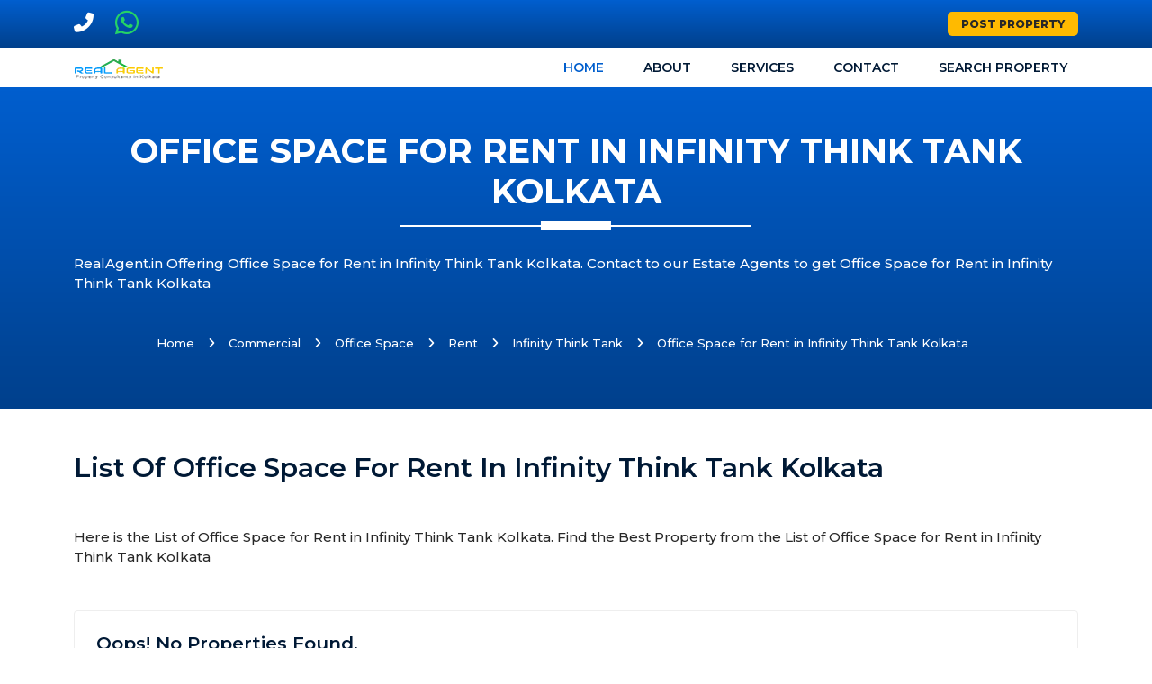

--- FILE ---
content_type: text/html; charset=UTF-8
request_url: https://www.realagent.in/office-space-for-rent-in-infinity-think-tank-kolkata/
body_size: 3589
content:
<!DOCTYPE html>
<html lang="en">
<head>
<meta charset="utf-8">
<meta http-equiv="X-UA-Compatible" content="IE=edge">
<!--<meta name="viewport" content="width=device-width, initial-scale=1, shrink-to-fit=no">-->
<meta name="viewport" content="width=device-width, initial-scale=1, maximum-scale=1">
<meta name="csrf-token" content="mOOm7rtOPLCQm1ryViB4aV2EHSeBvqjPXCRMLpex">
<link rel="icon" type="image/x-icon" href="https://www.realagent.in/site/images/favicon/favlogo-1091720167168.webp">
<title>Office Space for Rent in Infinity Think Tank Kolkata</title>
<link rel="canonical" href="https://www.realagent.in/office-space-for-rent-in-infinity-think-tank-kolkata" />
<meta property="og:locale" content="en_US" />
<meta property="og:type" content="website" />
<meta name="description" content="RealAgent.in Offering Office Space for Rent in Infinity Think Tank Kolkata. Contact to our Estate Agents to get Office Space for Rent in Infinity Think Tank Kolkata ">
<meta name="keywords" content="Office Space for Rent in Infinity Think Tank Kolkata, Commercial Office Space for Rent in Infinity Think Tank Salt Lake Kolkata ">
<meta property="og:title" content="Office Space for Rent in Infinity Think Tank Kolkata" />
<meta property="og:description" content="RealAgent.in Offering Office Space for Rent in Infinity Think Tank Kolkata. Contact to our Estate Agents to get Office Space for Rent in Infinity Think Tank Kolkata " />
<meta property="og:image" content="https://www.realagent.in/site/images/default/og-3341719410799.webp" />
<meta property="og:url" content="https://www.realagent.in/office-space-for-rent-in-infinity-think-tank-kolkata" />
<meta name="twitter:card" content="summary" />
<meta name="twitter:title" content="Office Space for Rent in Infinity Think Tank Kolkata" />
<meta name="twitter:description" content="RealAgent.in Offering Office Space for Rent in Infinity Think Tank Kolkata. Contact to our Estate Agents to get Office Space for Rent in Infinity Think Tank Kolkata " />
<meta name="twitter:image:src" content="https://www.realagent.in/site/images/default/og-3341719410799.webp" />

<meta name="robots" content="index, follow" />
<meta name="googlebot" content="index, follow" />
<meta name="author" content="Real Agent.in" />
<meta name="copyright" content="© 2026 www.realagent.in" />
<meta name="google-site-verification" content="vP9c4E3MlAqJvfKFXcNTO0gUXFQWsJG_5vw-j2C-cLU" />
<meta name="facebook-domain-verification" content="" />
<script type="application/ld+json">
    {
      "@context": "https://schema.org",
      "@type": "Organization",
      "url": "https://realagent.in/",
      "logo": "https://realagent.in/site/images/logo-9361704633414.webp"
    }
    </script>
<link href="https://fonts.googleapis.com/css2?family=Montserrat:ital,wght@0,100;0,200;0,300;0,400;0,500;0,600;0,700;0,800;0,900;1,100;1,200;1,300;1,400;1,500;1,600;1,700;1,800;1,900&amp;display=swap" rel="stylesheet">
<link rel="stylesheet" href="https://www.realagent.in/site/css/all.min.css"/>
<link rel="stylesheet" href="https://www.realagent.in/site/css/bootstrap.min.css"/>
<link rel="stylesheet" href="https://www.realagent.in/site/css/owl.carousel.min.css" />
<link rel="stylesheet" href="https://www.realagent.in/site/css/fancybox.min.css"/>
<link rel="stylesheet" href="https://www.realagent.in/site/css/style.css"/>
<link rel="stylesheet" href="https://www.realagent.in/site/webfonts/all.css" >
<link rel="stylesheet" href="https://www.realagent.in/site/css/style-p.css"/>
<script src="https://www.google.com/recaptcha/api.js"></script>
<script>
    function onSubmit(token) {
        document.getElementById("contactForm").submit();
    }
</script></head>
<body>
<header class="header">
  <div class="topbar">
    <div class="container">
      <div class="row">
        <div class="col-12">
          <div class="d-block d-md-flex align-items-center text-center">
            <div class="me-3 d-inline-block"> <a href="tel:+919734236920" class="fs-6" target="_blank"><i class="fa fa-phone me-2 fa fa-flip-horizontal" style="font-size:22px"></i> </a> </div>
            
            <div class="me-3 d-inline-block"> <a href="https://api.whatsapp.com/send?phone=9734236920" class="fs-6" style="color:#25D366;" target="_blank"><i class="fab fa-whatsapp me-2" style="font-size:30px;"></i> </a> </div>
            
            <div class="me-3 d-inline-block"> <!--<a href="email:info.ctrealtor@gmail.com" class="fs-6" target="_blank"><i class="fas fa-envelope me-2 fa fa-flip-horizontal"></i> </a>--> </div>
            
            <div class="me-2 d-inline-block"> <!--<a href="https://www.facebook.com/www.ctrealtor.co.in" class="fs-6" target="_blank"><i class="fab fa-facebook me-2"></i> </a>--> </div>
            <div class="me-auto d-inline-block"> <!--<a href="https://www.youtube.com/@ct-realtor-kolkata" class="fs-6" target="_blank"><i class="fab fa-youtube me-2"></i> </a>--> </div>
           
            <div class="d-inline-block ps-2 ps-md-0"> <a class="top-btn" href="https://www.realagent.in/post-property"> Post Property</i> </a> </div>
            <!--
            <div class="ms-3 d-inline-block"> <a href="https://api.whatsapp.com/send?phone=9734236920" class="fs-10" style="color:#25D366;" target="_blank"><i class="fab fa-whatsapp me-2"></i> </a> </div>
            -->
          </div>
        </div>
      </div>
    </div>
  </div>
  
  
  <nav class="navbar navbar-light bg-white navbar-static-top navbar-expand-lg header-sticky">
  <div class="container">
    <button type="button" class="navbar-toggler" data-bs-toggle="collapse" data-bs-target=".navbar-collapse"><i class="fas fa-align-left"></i></button>
    <a class="navbar-brand" href="https://www.realagent.in"> <img class="img-fluid" src="https://www.realagent.in/site/images/logo-5281736955038.webp" alt="Real Agent.in - Real Estate Agent in Kolkata - Logo"> </a>
    <div class="navbar-collapse collapse justify-content-end">
      <ul class="nav navbar-nav">
        <li class="nav-item dropdown active"> <a class="nav-link" href="https://www.realagent.in">Home</a> 
                  <li class="nav-item"> <a class="nav-link" href="https://www.realagent.in/about-us">About</a> </li>
          <li class="nav-item"> <a class="nav-link" href="https://www.realagent.in/services">Services</a> </li>
          <li class="nav-item"> <a class="nav-link" href="https://www.realagent.in/contact-us">Contact</a> </li>
          <li class="nav-item"> <a class="nav-link" href="https://www.realagent.in/search-property">Search Property</a> </li>
          
                        
      </ul>
    </div>
  </div>
</nav>





</header><section class="blue-bg-sec py-5">
  <div class="container">
    <div class="title-sec blue-text">
      <h1>OFFICE SPACE FOR RENT IN INFINITY THINK TANK KOLKATA</h1>
      <span></span> </div>
      <div class="title-text">
        <p>RealAgent.in Offering Office Space for Rent in Infinity Think Tank Kolkata. Contact to our Estate Agents to get Office Space for Rent in Infinity Think Tank Kolkata</p>
      </div>
      
      <div class="bread-li d-flex justify-content-center align-items-center text-white">

        <nav aria-label="breadcrumb">
          <ol class="breadcrumb">
            <li class="breadcrumb-item"><a href="https://www.realagent.in">Home</a></li>
                                <li class="breadcrumb-item"><a href="https://www.realagent.in/commercial-space">Commercial</a></li>
                                        <li class="breadcrumb-item"><a href="https://www.realagent.in/office-space">Office Space</a></li>
                                        <li class="breadcrumb-item"><a href="https://www.realagent.in/office-space-for-rent">Rent</a></li>
                                        <li class="breadcrumb-item"><a href="https://www.realagent.in/office-space-for-rent-in-infinity-think-tank-kolkata">Infinity Think Tank</a></li>
                                
            <li class="breadcrumb-item active" aria-current="page">Office Space for Rent in Infinity Think Tank Kolkata</li>
          </ol>
        </nav>
        
      </div>
      
    
  </div>
</section>
<!---------------------end blue-bg section----------->
<section class="property-sec  pt-5 ">
  <div class="container">
        <div class="title-sec black-text mb-5">
      <h2 class="mb-0">List of Office Space for Rent in Infinity Think Tank Kolkata</h2>
    </div>
            <div class="title-text text-left mb-5"><p style="margin-left:0px;">Here is the List of Office Space for Rent in Infinity Think Tank Kolkata. Find the Best Property from the List of Office Space for Rent in Infinity Think Tank Kolkata</p></div>
      </div>
      <div class="container">
      <div class="row">

        <div class="col-md-12 mb-5">

          <div class="card border p-4">
              <!-- Card body START -->
              <div class="card-body p-0">
                  <div class="row align-items-center">
                      
                      <div class="col-md-12 col-xl-12">
                          
                          <h5 class="card-title mb-0">Oops! No properties found. </a></h5>
                      </div>
                  </div> <!-- Row END -->
                  
              </div>
              <!-- Card body END -->

          </div>
          
      </div>
        
      </div>
    </div>
    

  
</section>


<section class="property-sec mb-5 mt-5">
  <div class="container">
    <div class="title-text text-left"><h2>Office Space for Rent in Infinity Think Tank Kolkata</h2><p style="margin-left:0px;">If you are looking for Office Space for Rent in Infinity Think Tank Kolkata, feel free to Contact to our Estate Agents. We will help you to get Office Space for Rent in Infinity Think Tank Kolkata.</p><p style="margin-left:0px;">&nbsp;</p><h2>Commercial Office Space for Rent in Infinity Think Tank Salt Lake Kolkata</h2><p style="margin-left:0px;">We have plenty numbers of Commercial Office Space for Rent in Infinity Think Tank Salt Lake Sector-5 Kolkata. We will Find the Best property for you from our List of Office Space for Rent in Infinity Think Tank Kolkata.</p></div>
  </div>
</section>
<footer class="footer">
  <div class="ftr-top pt-40 pb-40">
    <div class="container">
      <div class="row">
        
        <div class="col-lg-4 col-md-6">
          <div class="footer-contact-info">
            <h5 class="ftr-title">About Us</h5>
            <div class="ftr-text"><p>Real Agent.in is one of the leading Real Estate Agent in Salt Lake, Kolkata. We provide residential and commercial property in Salt Lake City, Sector-1, 2, 3, 5 and New Town, Kolkata. Our property consultants also provide services to property owners to sale/rent out their properties.</p></div>
          </div>
        </div>

        <div class="col-lg-4 col-md-6">
          <div class="footer-contact-info">
            <h5 class="ftr-title">Quick Link</h5>
            <div class="row">
              <div class="col-md-6">
                <ul class="list-unstyled ftr-cnt-list2">
                  <li><a href="https://www.realagent.in">Home</a> </li>
                  <li><a href="https://www.realagent.in/contact-us">Contact Us</a> </li>
                  <li><a href="https://www.realagent.in/about-us">Post Poperty</a> </li>
                  <li><a href="https://www.realagent.in/faq">FAQ</a> </li>
                </ul>
              </div>
              <div class="col-md-6">
                <ul class="list-unstyled ftr-cnt-list2">
                  <li><a href="https://www.realagent.in/news">News</a> </li>
                  <li><a href="https://www.realagent.in/events">Events</a> </li>
                  <li><a href="https://www.realagent.in/blogs">Blogs</a> </li>
                </ul>
              </div>
            </div>
          </div>
        </div>

        <div class="col-lg-4 col-md-6">
          <div class="footer-contact-info">
            <h5 class="ftr-title">Contact Details</h5>
            <ul class="list-unstyled ftr-cnt-list">
              <li> <b> <i class="fas fa-map-marker-alt"></i></b><span>Sector-1, Salt Lake City, Kolkata 700064 </span> </li>
              <li> <b><i class="fas fa-phone"></i></b><span><a href="tel:9734236920">+91 9734236920</a></span> </li>
              <li> <b><i class="fab fa-whatsapp"></i></b><span><a href="https://api.whatsapp.com/send?phone=9734236920">+91 9734236920</a></span> </li>
              <li> <b><i class="far fa-envelope"></i></b><span><a href="mailto:info.ctrealtor@gmail.com}">info.ctrealtor@gmail.com</a></span> </li>
            </ul>
          </div>
        </div>
      </div>
      <div class="row mt-40 mb-40">

                    <div class="col-lg-3 col-md-6">
              <div class="footer-contact-info">
                <h5 class="ftr-title">Commercial Property for Rent in Kolkata</h5>
                <ul class="list-unstyled ftr-cnt-list2">
                  
                        <li><a href="https://www.ctrealtor.co.in/office-space-for-rent-in-kolkata/">Office Space for Rent in Kolkata</a> </li>

                        
                        <li><a href="https://www.ctrealtor.co.in/furnished-office-space-for-rent-in-salt-lake-sector-5-kolkata/">Furnished Office Space for Rent in Salt Lake Sector 5</a> </li>

                        
                        <li><a href="https://www.ctrealtor.co.in/office-space-for-rent-in-salt-lake-sector-5-kolkata/">Office Space for Rent in Sector-5 Kolkata</a> </li>

                        
                        <li><a href="https://www.ctrealtor.co.in/kolkata/">Top Real Estate Agents in Kolkata</a> </li>

                        
                        <li><a href="https://www.ctrealtor.co.in/office-space-for-rent-in-salt-lake-city-kolkata/">Office Space for Rent in Salt Lake City Kolkata</a> </li>

                        
                        <li><a href="https://www.ctrealtor.co.in/office-space-for-rent-in-new-town-kolkata/">Office Space for Rent in New Town Rajarhat</a> </li>

                        
                  
                </ul>
              </div>
            </div>
                        <div class="col-lg-3 col-md-6">
              <div class="footer-contact-info">
                <h5 class="ftr-title">Residential Property for Sale in Kolkata</h5>
                <ul class="list-unstyled ftr-cnt-list2">
                  
                        <li><a href="https://www.ctrealtor.co.in/independent-house-for-sale-in-salt-lake-city-kolkata/">Independent House for Sale in Salt Lake Kolkata</a> </li>

                        
                        <li><a href="https://www.ctrealtor.co.in/cooperative-flats-for-sale-in-new-town-kolkata/">Cooperative Flats for Sale in New Town</a> </li>

                        
                        <li><a href="https://www.ctrealtor.co.in/plots-for-sale-in-new-town-kolkata/">Plots for Sale in New Town Kolkata</a> </li>

                        
                        <li><a href="https://www.ctrealtor.co.in/plots-for-sale-in-salt-lake-city-kolkata/">Plots for Sale in Salt Lake Kolkata</a> </li>

                        
                        <li><a href="https://www.ctrealtor.co.in/flats-for-sale-in-new-town-kolkata/">Flats for Sale in New Town Kolkata</a> </li>

                        
                        <li><a href="https://www.ctrealtor.co.in/bungalow-for-sale-in-salt-lake-city-kolkata">Bungalow for Sale in Salt Lake Kolkata</a> </li>

                        
                  
                </ul>
              </div>
            </div>
                        <div class="col-lg-3 col-md-6">
              <div class="footer-contact-info">
                <h5 class="ftr-title">Commercial Property for Sale in Kolkata</h5>
                <ul class="list-unstyled ftr-cnt-list2">
                  
                        <li><a href="https://www.ctrealtor.co.in/services/commercial-property-agents-in-salt-lake-kolkata/">Commercial Property Agents in Salt Lake Kolkata</a> </li>

                        
                        <li><a href="https://www.ctrealtor.co.in/new-town-kolkata/">Real Estate Agents in New Town Kolkata</a> </li>

                        
                        <li><a href="https://www.ctrealtor.co.in/salt-lake-city-kolkata/">Real Estate Agents in Salt Lake City, Kolkata</a> </li>

                        
                        <li><a href="https://www.ctrealtor.co.in/services/commercial-property-brokers-in-kolkata/">Commercial Property Brokers in Kolkata</a> </li>

                        
                        <li><a href="https://www.ctrealtor.co.in/office-space-for-sale-in-salt-lake-sector-5-kolkata/">Office Space for Sale in Sector-5 Kolkata</a> </li>

                        
                  
                </ul>
              </div>
            </div>
                        <div class="col-lg-3 col-md-6">
              <div class="footer-contact-info">
                <h5 class="ftr-title">Residential Property for Rent in Kolkata</h5>
                <ul class="list-unstyled ftr-cnt-list2">
                  
                        <li><a href="https://www.ctrealtor.co.in/salt-lake-city-kolkata">Property Brokers in Salt Lake City Kolkata</a> </li>

                        
                        <li><a href="https://www.ctrealtor.co.in/salt-lake-sector-1-kolkata">Property Consultants in Salt Lake Sector-1</a> </li>

                        
                        <li><a href="https://www.ctrealtor.co.in/salt-lake-sector-2-kolkata">Property Consultants in Salt Lake Sector-2</a> </li>

                        
                        <li><a href="https://www.ctrealtor.co.in/salt-lake-sector-3-kolkata">Property Consultants in Salt Lake Sector-3</a> </li>

                        
                        <li><a href="https://www.ctrealtor.co.in/contact-us">Estate Agents in Salt Lake Bidhannagar</a> </li>

                        
                        <li><a href="https://www.ctrealtor.co.in/new-town-kolkata">Real Estate Agents in New Town Kolkata</a> </li>

                        
                  
                </ul>
              </div>
            </div>
                    
      </div>
    </div>
  </div>
  <div class="ftr-btm">
    <div class="container">
      <p class="text-center">Copyright © 2026 Real Agent.in All Right Reserved.</p>
    </div>
  </div>
  </footer><script src="https://www.realagent.in/site/js/jquery-3.6.0.min.js"></script> 
<script src="https://www.realagent.in/site/js/bootstrap.min.js"></script> 
<script src="https://cdn.jsdelivr.net/npm/@popperjs/core@2.9.2/dist/umd/popper.min.js"></script>

<script src="https://www.realagent.in/site/js/owl.carousel.min.js"></script> 
<script src="https://www.realagent.in/site/js/fancybox.js"></script>
<script src="https://www.realagent.in/site/js/custom.js"></script>

<script>
// $('a').click(function(){
//     location.href = this.href;
// });
document.querySelectorAll('.dropdown-menu .sub').forEach(function(element) { 
  let nextEl = element.nextElementSibling;
  if(nextEl && nextEl.classList.contains('sub-menu')) { 
    element.addEventListener('click', function (e) {
      // prevent opening link if link needs to open dropdown
      e.preventDefault();
      e.stopPropagation();
    });
  }
})
</script>



<script>
    var ENDPOINT = "https://www.realagent.in/office-space-for-rent-in-infinity-think-tank-kolkata";
    var page = 1;
    $(".load-more-data").click(function(){
        page++;
        infinteLoadMore(page);
    });

    
    function infinteLoadMore(page) {
        
        $.ajax({
            url: ENDPOINT + "?page=" + page,
            datatype: "html",
            type: "get",
            beforeSend: function() {
                $('.load-more-data').html('Loading...');
                $('.load-more-data').attr('disabled', true);
            }
        })
        .done(function (response) {
            if (response.html == '') {
                $(".load-more-div").remove();
                return;
            }
            $('.load-more-data').html('Load More');
            $('.load-more-data').attr('disabled', false);
            $("#data-wrapper .row").append(response.html);

            if(response.lastPage <= page){
              $(".load-more-div").remove();
              return;
            }
            
            
        })
        .fail(function (jqXHR, ajaxOptions, thrownError) {
            console.log('Oops! An error occured');
            location.reload();
        });
    }
</script>

</body>
</html>